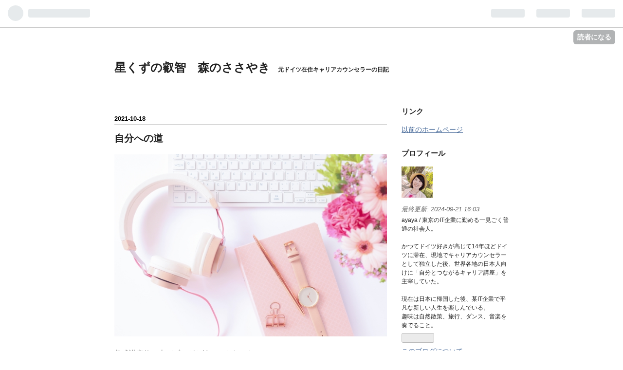

--- FILE ---
content_type: text/html; charset=utf-8
request_url: https://ayakoingermany.hatenablog.com/entry/2021/10/18/213526
body_size: 12226
content:
<!DOCTYPE html>
<html
  lang="ja"

data-admin-domain="//blog.hatena.ne.jp"
data-admin-origin="https://blog.hatena.ne.jp"
data-author="happycareer-eu"
data-avail-langs="ja en"
data-blog="ayakoingermany.hatenablog.com"
data-blog-comments-top-is-new="1"
data-blog-host="ayakoingermany.hatenablog.com"
data-blog-is-public="1"
data-blog-name="星くずの叡智　森のささやき"
data-blog-owner="happycareer-eu"
data-blog-show-ads="1"
data-blog-show-sleeping-ads="1"
data-blog-uri="https://ayakoingermany.hatenablog.com/"
data-blog-uuid="26006613677172745"
data-blogs-uri-base="https://ayakoingermany.hatenablog.com"
data-brand="hatenablog"
data-data-layer="{&quot;hatenablog&quot;:{&quot;admin&quot;:{},&quot;analytics&quot;:{&quot;brand_property_id&quot;:&quot;&quot;,&quot;measurement_id&quot;:&quot;&quot;,&quot;non_sampling_property_id&quot;:&quot;&quot;,&quot;property_id&quot;:&quot;UA-76658957-3&quot;,&quot;separated_property_id&quot;:&quot;UA-29716941-17&quot;},&quot;blog&quot;:{&quot;blog_id&quot;:&quot;26006613677172745&quot;,&quot;content_seems_japanese&quot;:&quot;true&quot;,&quot;disable_ads&quot;:&quot;&quot;,&quot;enable_ads&quot;:&quot;true&quot;,&quot;enable_keyword_link&quot;:&quot;true&quot;,&quot;entry_show_footer_related_entries&quot;:&quot;true&quot;,&quot;force_pc_view&quot;:&quot;false&quot;,&quot;is_public&quot;:&quot;true&quot;,&quot;is_responsive_view&quot;:&quot;false&quot;,&quot;is_sleeping&quot;:&quot;true&quot;,&quot;lang&quot;:&quot;ja&quot;,&quot;name&quot;:&quot;\u661f\u304f\u305a\u306e\u53e1\u667a\u3000\u68ee\u306e\u3055\u3055\u3084\u304d&quot;,&quot;owner_name&quot;:&quot;happycareer-eu&quot;,&quot;uri&quot;:&quot;https://ayakoingermany.hatenablog.com/&quot;},&quot;brand&quot;:&quot;hatenablog&quot;,&quot;page_id&quot;:&quot;entry&quot;,&quot;permalink_entry&quot;:{&quot;author_name&quot;:&quot;happycareer-eu&quot;,&quot;categories&quot;:&quot;&quot;,&quot;character_count&quot;:706,&quot;date&quot;:&quot;2021-10-18&quot;,&quot;entry_id&quot;:&quot;13574176438023898392&quot;,&quot;first_category&quot;:&quot;&quot;,&quot;hour&quot;:&quot;21&quot;,&quot;title&quot;:&quot;\u81ea\u5206\u3078\u306e\u9053&quot;,&quot;uri&quot;:&quot;https://ayakoingermany.hatenablog.com/entry/2021/10/18/213526&quot;},&quot;pro&quot;:&quot;free&quot;,&quot;router_type&quot;:&quot;blogs&quot;}}"
data-device="pc"
data-dont-recommend-pro="false"
data-global-domain="https://hatena.blog"
data-globalheader-color="b"
data-globalheader-type="pc"
data-has-touch-view="1"
data-help-url="https://help.hatenablog.com"
data-page="entry"
data-parts-domain="https://hatenablog-parts.com"
data-plus-available=""
data-pro="false"
data-router-type="blogs"
data-sentry-dsn="https://03a33e4781a24cf2885099fed222b56d@sentry.io/1195218"
data-sentry-environment="production"
data-sentry-sample-rate="0.1"
data-static-domain="https://cdn.blog.st-hatena.com"
data-version="ce040fcbad0d42a5e1cae88990dad0"




  data-initial-state="{}"

  >
  <head prefix="og: http://ogp.me/ns# fb: http://ogp.me/ns/fb# article: http://ogp.me/ns/article#">

  

  

  


  

  <meta name="robots" content="max-image-preview:large" />


  <meta charset="utf-8"/>
  <meta http-equiv="X-UA-Compatible" content="IE=7; IE=9; IE=10; IE=11" />
  <title>自分への道 - 星くずの叡智　森のささやき</title>

  
  <link rel="canonical" href="https://ayakoingermany.hatenablog.com/entry/2021/10/18/213526"/>



  

<meta itemprop="name" content="自分への道 - 星くずの叡智　森のささやき"/>

  <meta itemprop="image" content="https://cdn.image.st-hatena.com/image/scale/8504ecfa6a90498d40d48fd374fb4eb622fbd6c8/backend=imagemagick;version=1;width=1300/https%3A%2F%2Fcdn-ak.f.st-hatena.com%2Fimages%2Ffotolife%2Fh%2Fhappycareer-eu%2F20211018%2F20211018212308.jpg"/>


  <meta property="og:title" content="自分への道 - 星くずの叡智　森のささやき"/>
<meta property="og:type" content="article"/>
  <meta property="og:url" content="https://ayakoingermany.hatenablog.com/entry/2021/10/18/213526"/>

  <meta property="og:image" content="https://cdn.image.st-hatena.com/image/scale/8504ecfa6a90498d40d48fd374fb4eb622fbd6c8/backend=imagemagick;version=1;width=1300/https%3A%2F%2Fcdn-ak.f.st-hatena.com%2Fimages%2Ffotolife%2Fh%2Fhappycareer-eu%2F20211018%2F20211018212308.jpg"/>

<meta property="og:image:alt" content="自分への道 - 星くずの叡智　森のささやき"/>
    <meta property="og:description" content="養成講座修了生がブログを始めたようです。ご本人の許可をいただきましたのでご紹介させていただきますね。 彼女は旧４ヶ月講座を受講された時からずっと同じ職場で学んでいます。わたしは意識の成長は「今おかれた場所で、自分が学ぶべきことに気づけるようになる喜び」だと感じていて、転職や独立は、その結果その人にとって最もふさわしいタイミングで起きてくるプロセス（通過点）だと思います。そして本当は問題も、それにふさわしいタイミングでいつも起きて来ているんだよね。あなたがそれを通して自分と向き合える、自分自身を癒していけるステージに来たから起きているのです。 誰かになろうとしなくても、いつも等身大の自分で大丈夫…" />
<meta property="og:site_name" content="星くずの叡智　森のささやき"/>

  <meta property="article:published_time" content="2021-10-18T12:35:26Z" />

      <meta name="twitter:card"  content="summary_large_image" />
    <meta name="twitter:image" content="https://cdn.image.st-hatena.com/image/scale/8504ecfa6a90498d40d48fd374fb4eb622fbd6c8/backend=imagemagick;version=1;width=1300/https%3A%2F%2Fcdn-ak.f.st-hatena.com%2Fimages%2Ffotolife%2Fh%2Fhappycareer-eu%2F20211018%2F20211018212308.jpg" />  <meta name="twitter:title" content="自分への道 - 星くずの叡智　森のささやき" />    <meta name="twitter:description" content="養成講座修了生がブログを始めたようです。ご本人の許可をいただきましたのでご紹介させていただきますね。 彼女は旧４ヶ月講座を受講された時からずっと同じ職場で学んでいます。わたしは意識の成長は「今おかれた場所で、自分が学ぶべきことに気づけるようになる喜び」だと感じていて、転職や独立は、その結果その人にとって最もふさわしいタ…" />
  
    <meta name="description" content="養成講座修了生がブログを始めたようです。ご本人の許可をいただきましたのでご紹介させていただきますね。 彼女は旧４ヶ月講座を受講された時からずっと同じ職場で学んでいます。わたしは意識の成長は「今おかれた場所で、自分が学ぶべきことに気づけるようになる喜び」だと感じていて、転職や独立は、その結果その人にとって最もふさわしいタイミングで起きてくるプロセス（通過点）だと思います。そして本当は問題も、それにふさわしいタイミングでいつも起きて来ているんだよね。あなたがそれを通して自分と向き合える、自分自身を癒していけるステージに来たから起きているのです。 誰かになろうとしなくても、いつも等身大の自分で大丈夫…" />
    <meta name="keywords" content="目醒め,キャリア,自分と向き合う,宇宙意識" />


  
<script
  id="embed-gtm-data-layer-loader"
  data-data-layer-page-specific="{&quot;hatenablog&quot;:{&quot;blogs_permalink&quot;:{&quot;entry_afc_issued&quot;:&quot;false&quot;,&quot;has_related_entries_with_elasticsearch&quot;:&quot;true&quot;,&quot;is_blog_sleeping&quot;:&quot;true&quot;,&quot;blog_afc_issued&quot;:&quot;false&quot;,&quot;is_author_pro&quot;:&quot;false&quot;}}}"
>
(function() {
  function loadDataLayer(elem, attrName) {
    if (!elem) { return {}; }
    var json = elem.getAttribute(attrName);
    if (!json) { return {}; }
    return JSON.parse(json);
  }

  var globalVariables = loadDataLayer(
    document.documentElement,
    'data-data-layer'
  );
  var pageSpecificVariables = loadDataLayer(
    document.getElementById('embed-gtm-data-layer-loader'),
    'data-data-layer-page-specific'
  );

  var variables = [globalVariables, pageSpecificVariables];

  if (!window.dataLayer) {
    window.dataLayer = [];
  }

  for (var i = 0; i < variables.length; i++) {
    window.dataLayer.push(variables[i]);
  }
})();
</script>

<!-- Google Tag Manager -->
<script>(function(w,d,s,l,i){w[l]=w[l]||[];w[l].push({'gtm.start':
new Date().getTime(),event:'gtm.js'});var f=d.getElementsByTagName(s)[0],
j=d.createElement(s),dl=l!='dataLayer'?'&l='+l:'';j.async=true;j.src=
'https://www.googletagmanager.com/gtm.js?id='+i+dl;f.parentNode.insertBefore(j,f);
})(window,document,'script','dataLayer','GTM-P4CXTW');</script>
<!-- End Google Tag Manager -->











  <link rel="shortcut icon" href="https://ayakoingermany.hatenablog.com/icon/favicon">
<link rel="apple-touch-icon" href="https://ayakoingermany.hatenablog.com/icon/touch">
<link rel="icon" sizes="192x192" href="https://ayakoingermany.hatenablog.com/icon/link">

  

<link rel="alternate" type="application/atom+xml" title="Atom" href="https://ayakoingermany.hatenablog.com/feed"/>
<link rel="alternate" type="application/rss+xml" title="RSS2.0" href="https://ayakoingermany.hatenablog.com/rss"/>

  <link rel="alternate" type="application/json+oembed" href="https://hatena.blog/oembed?url=https%3A%2F%2Fayakoingermany.hatenablog.com%2Fentry%2F2021%2F10%2F18%2F213526&amp;format=json" title="oEmbed Profile of 自分への道"/>
<link rel="alternate" type="text/xml+oembed" href="https://hatena.blog/oembed?url=https%3A%2F%2Fayakoingermany.hatenablog.com%2Fentry%2F2021%2F10%2F18%2F213526&amp;format=xml" title="oEmbed Profile of 自分への道"/>
  
  <link rel="author" href="http://www.hatena.ne.jp/happycareer-eu/">

  

  
      <link rel="preload" href="https://cdn-ak.f.st-hatena.com/images/fotolife/h/happycareer-eu/20211018/20211018212308.jpg" as="image"/>


  
    
<link rel="stylesheet" type="text/css" href="https://cdn.blog.st-hatena.com/css/blog.css?version=ce040fcbad0d42a5e1cae88990dad0"/>

    
  <link rel="stylesheet" type="text/css" href="https://usercss.blog.st-hatena.com/blog_style/26006613677172745/23d0b0e181d9934d02e9539c23944a7ac1397001"/>
  
  

  

  
<script> </script>

  
<style>
  div#google_afc_user,
  div.google-afc-user-container,
  div.google_afc_image,
  div.google_afc_blocklink {
      display: block !important;
  }
</style>


  
    <script src="https://cdn.pool.st-hatena.com/valve/valve.js" async></script>
<script id="test-valve-definition">
  var valve = window.valve || [];

  valve.push(function(v) {
    
    

    v.config({
      service: 'blog',
      content: {
        result: 'adtrust',
        documentIds: ["blog:entry:13574176438023898392"]
      }
    });
    v.defineDFPSlot({"sizes":[[300,250],[336,280]],"slotId":"google_afc_user_container_0","unit":"/4374287/blo_pc_com_6_3328_0_no"});    v.defineDFPSlot({"lazy":1,"sizes":{"mappings":[[[320,568],[[336,280],[300,250],"fluid"]],[[0,0],[[300,250]]]]},"slotId":"sleeping-ad-in-entry","unit":"/4374287/blog_pc_entry_sleep_in-article"});    v.defineDFPSlot({"lazy":"","sizes":[[300,250],[336,280],[468,60],"fluid"],"slotId":"google_afc_user_container_1","unit":"/4374287/blog_user"});
    v.sealDFPSlots();
  });
</script>

  

  
    <script type="application/ld+json">{"@context":"http://schema.org","@type":"Article","dateModified":"2021-10-18T21:35:26+09:00","datePublished":"2021-10-18T21:35:26+09:00","description":"養成講座修了生がブログを始めたようです。ご本人の許可をいただきましたのでご紹介させていただきますね。 彼女は旧４ヶ月講座を受講された時からずっと同じ職場で学んでいます。わたしは意識の成長は「今おかれた場所で、自分が学ぶべきことに気づけるようになる喜び」だと感じていて、転職や独立は、その結果その人にとって最もふさわしいタイミングで起きてくるプロセス（通過点）だと思います。そして本当は問題も、それにふさわしいタイミングでいつも起きて来ているんだよね。あなたがそれを通して自分と向き合える、自分自身を癒していけるステージに来たから起きているのです。 誰かになろうとしなくても、いつも等身大の自分で大丈夫…","headline":"自分への道","image":["https://cdn-ak.f.st-hatena.com/images/fotolife/h/happycareer-eu/20211018/20211018212308.jpg"],"mainEntityOfPage":{"@id":"https://ayakoingermany.hatenablog.com/entry/2021/10/18/213526","@type":"WebPage"}}</script>

  

  <meta name="google-site-verification" content="cm25Qa1ElUzxNUDSutaDslqwkS0ZQJnK6x2oPxbqIL8" />
</head>

  <body class="page-entry globalheader-ng-enabled">
    

<div id="globalheader-container"
  data-brand="hatenablog"
  
  >
  <iframe id="globalheader" height="37" frameborder="0" allowTransparency="true"></iframe>
</div>


  
  
  
    <nav class="
      blog-controlls
      
    ">
      <div class="blog-controlls-blog-icon">
        <a href="https://ayakoingermany.hatenablog.com/">
          <img src="https://cdn.image.st-hatena.com/image/square/d99f56ba5f609eae54b91bb2d5978fc64d37ea5c/backend=imagemagick;height=128;version=1;width=128/https%3A%2F%2Fcdn.user.blog.st-hatena.com%2Fblog_custom_icon%2F119151289%2F1726893001901657" alt="星くずの叡智　森のささやき"/>
        </a>
      </div>
      <div class="blog-controlls-title">
        <a href="https://ayakoingermany.hatenablog.com/">星くずの叡智　森のささやき</a>
      </div>
      <a href="https://blog.hatena.ne.jp/happycareer-eu/ayakoingermany.hatenablog.com/subscribe?utm_campaign=subscribe_blog&amp;utm_source=blogs_topright_button&amp;utm_medium=button" class="blog-controlls-subscribe-btn test-blog-header-controlls-subscribe">
        読者になる
      </a>
    </nav>
  

  <div id="container">
    <div id="container-inner">
      <header id="blog-title" data-brand="hatenablog">
  <div id="blog-title-inner" >
    <div id="blog-title-content">
      <h1 id="title"><a href="https://ayakoingermany.hatenablog.com/">星くずの叡智　森のささやき</a></h1>
      
        <h2 id="blog-description">元ドイツ在住キャリアカウンセラーの日記</h2>
      
    </div>
  </div>
</header>

      

      
      




<div id="content" class="hfeed"
  
  >
  <div id="content-inner">
    <div id="wrapper">
      <div id="main">
        <div id="main-inner">
          
  <article class="entry no-entry sleeping-ads" style="display: block !important;">
    <div class="entry-inner">
      <div class="entry-content">
        
        
        <div class="variable-mobileWeb-ad">
          <div id="google_afc_user_container_0" class="sleeping-ad" style="display: block !important;"></div>
        </div>
        

        
        <p class="sleeping-ads-notice" style="display: none;">この広告は、90日以上更新していないブログに表示しています。</p>
      </div>
    </div>
  </article>


          


  


          
  
  <!-- google_ad_section_start -->
  <!-- rakuten_ad_target_begin -->
  
  
  

  

  
    
      
        <article class="entry hentry test-hentry js-entry-article date-first autopagerize_page_element chars-800 words-100 mode-html entry-odd" id="entry-13574176438023898392" data-keyword-campaign="" data-uuid="13574176438023898392" data-publication-type="entry">
  <div class="entry-inner">
    <header class="entry-header">
  
    <div class="date entry-date first">
    <a href="https://ayakoingermany.hatenablog.com/archive/2021/10/18" rel="nofollow">
      <time datetime="2021-10-18T12:35:26Z" title="2021-10-18T12:35:26Z">
        <span class="date-year">2021</span><span class="hyphen">-</span><span class="date-month">10</span><span class="hyphen">-</span><span class="date-day">18</span>
      </time>
    </a>
      </div>
  <h1 class="entry-title">
  <a href="https://ayakoingermany.hatenablog.com/entry/2021/10/18/213526" class="entry-title-link bookmark">自分への道</a>
</h1>

  
  


  

  

</header>

    


    <div class="entry-content hatenablog-entry">
  
    <p><img src="https://cdn-ak.f.st-hatena.com/images/fotolife/h/happycareer-eu/20211018/20211018212308.jpg" alt="f:id:happycareer-eu:20211018212308j:plain" width="640" height="427" loading="lazy" title="" class="hatena-fotolife" itemprop="image" /></p>
<p>養成講座修了生がブログを始めたようです。<br />ご本人の許可をいただきましたのでご紹介させていただきますね。</p>
<p><iframe src="https://hatenablog-parts.com/embed?url=https%3A%2F%2Fwhatifeel.hatenadiary.jp%2Fentry%2F2021%2F10%2F18%2F163038" title="自分の道 - 私への道のり" class="embed-card embed-blogcard" scrolling="no" frameborder="0" style="display: block; width: 100%; height: 190px; max-width: 500px; margin: 10px 0px;"></iframe><cite class="hatena-citation"></cite>　<br />彼女は旧４ヶ月講座を受講された時からずっと同じ職場で学んでいます。<br /><br />わたしは意識の成長は<span style="color: #cc00cc;">「今おかれた場所で、自分が学ぶべきことに気づけるようになる喜び」</span>だと感じていて、転職や独立は、その結果<strong>その人にとって最もふさわしいタイミングで起きてくるプロセス（通過点）</strong>だと思います。<br /><br />そして本当は問題も、<span style="color: #b388dd;">それにふさわしいタイミングでいつも起きて来ている</span>んだよね。<span style="color: #f5a2a2;">あなたがそれを通して自分と向き合える、自分自身を癒していけるステージに来たから起きている</span>のです。<br />　<br />誰かになろうとしなくても、いつも等身大の自分で大丈夫。<br />むしろ等身大の自分を愛せるようになることが、本当の自分を思い出していく道のり。<br /><br />みんながそのことに気が付き始めて、何でもない日常を通して自己の内側を旅するようになっていく姿に喜びを感じます。<br />だってその時、その人の意識はもう変わり始めているから。<br /><br /><br /></p>
<p><span class="s1">*</span>・。<span class="s1">*</span>・。<span class="s1">*</span>・。<span class="s1">*</span>・。<span class="s1">*</span>・。<span class="s1">*</span>・。<span class="s1">*</span>・。<br />🌟  <strong>11月4日</strong>までに売上税４６万６千円（あと２６万６千円）のお金を集めています。皆様のお力を貸してください<br />　<br />🌟  カウンセリングリターンで寄付をしてくださる方は<span style="color: #0000cc;"><a href="https://www.happycareer.eu/counseling/" style="color: #0000cc;">こちら</a><br /></span><cite class="hatena-citation"></cite><cite class="hatena-citation"></cite>🌟  リターンはいらないけど気持ちを送ってくださる方は<span style="color: #cc00cc;"><a href="https://www.happycareer.eu/contact/bank/" style="color: #cc00cc;">こちら</a></span><br /><span class="s1">*</span>・。<span class="s1">*</span>・。<span class="s1">*</span>・。<span class="s1">*</span>・。<span class="s1">*</span>・。<span class="s1">*</span>・。<span class="s1">*</span>・。<br /><br /><span style="color: #f5a2a2;"><strong>🌟</strong>  </span>10月23日（土）開講<br /><span style="color: #cc00cc;">本当の自分を表現して生きるメッセンジャー養成講座</span>第８期は<span style="color: #0000cc;"><strong><a href="https://www.happycareer.eu/intensive-course/" style="color: #0000cc;">こちら</a></strong></span></p>
<p><a href="https://www.happycareer.eu/intensive-course/"><img src="https://cdn-ak.f.st-hatena.com/images/fotolife/h/happycareer-eu/20210721/20210721235337.jpg" alt="f:id:happycareer-eu:20210721235337j:plain" width="257" loading="lazy" title="" class="hatena-fotolife" itemprop="image" /></a><br /><br /><span style="color: #f5a2a2;"><strong>🌟</strong>  </span>10月24日（日）オープン<br /><span style="color: #00cc00;">森のささやきサロン〜ゆるしの瞑想会</span>は<span style="color: #286f2c;"><strong><a href="https://www.happycareer.eu/salon/" style="color: #286f2c;">こちら</a></strong></span></p>
<p><img src="https://cdn-ak.f.st-hatena.com/images/fotolife/h/happycareer-eu/20210904/20210904171828.jpg" alt="f:id:happycareer-eu:20210904171828j:plain" width="249" loading="lazy" title="" class="hatena-fotolife" itemprop="image" /></p>
<p><br />💫 Youtubeチャンネルは<strong><span style="color: #2196f3;"><a style="color: #2196f3;" href="https://www.youtube.com/channel/UCUmabRPDDg0ZxchMgN7OGyQ?view_as=subscriber">こちら</a></span></strong><br /><br />💫 このブログ、並びにわたしの活動を支援して下さる方は<strong><span style="color: #cc00cc;"><a href="https://www.happycareer.eu/contact/bank/" style="color: #cc00cc;">こちら</a><br /><br /><br /></span></strong></p>
    
    




    

  
</div>

    
  <footer class="entry-footer">
    
    <div class="entry-tags-wrapper">
  <div class="entry-tags">  </div>
</div>

    <p class="entry-footer-section track-inview-by-gtm" data-gtm-track-json="{&quot;area&quot;: &quot;finish_reading&quot;}">
  <span class="author vcard"><span class="fn" data-load-nickname="1" data-user-name="happycareer-eu" >happycareer-eu</span></span>
  <span class="entry-footer-time"><a href="https://ayakoingermany.hatenablog.com/entry/2021/10/18/213526"><time data-relative datetime="2021-10-18T12:35:26Z" title="2021-10-18T12:35:26Z" class="updated">2021-10-18 21:35</time></a></span>
  
  
  
    <span class="
      entry-footer-subscribe
      
    " data-test-blog-controlls-subscribe>
      <a href="https://blog.hatena.ne.jp/happycareer-eu/ayakoingermany.hatenablog.com/subscribe?utm_medium=button&amp;utm_source=blogs_entry_footer&amp;utm_campaign=subscribe_blog">
        読者になる
      </a>
    </span>
  
</p>

    
  <div
    class="hatena-star-container"
    data-hatena-star-container
    data-hatena-star-url="https://ayakoingermany.hatenablog.com/entry/2021/10/18/213526"
    data-hatena-star-title="自分への道"
    data-hatena-star-variant="profile-icon"
    data-hatena-star-profile-url-template="https://blog.hatena.ne.jp/{username}/"
  ></div>


    
<div class="social-buttons">
  
  
    <div class="social-button-item">
      <a href="https://b.hatena.ne.jp/entry/s/ayakoingermany.hatenablog.com/entry/2021/10/18/213526" class="hatena-bookmark-button" data-hatena-bookmark-url="https://ayakoingermany.hatenablog.com/entry/2021/10/18/213526" data-hatena-bookmark-layout="vertical-balloon" data-hatena-bookmark-lang="ja" title="この記事をはてなブックマークに追加"><img src="https://b.st-hatena.com/images/entry-button/button-only.gif" alt="この記事をはてなブックマークに追加" width="20" height="20" style="border: none;" /></a>
    </div>
  
  
    <div class="social-button-item">
      <div class="fb-share-button" data-layout="box_count" data-href="https://ayakoingermany.hatenablog.com/entry/2021/10/18/213526"></div>
    </div>
  
  
    
    
    <div class="social-button-item">
      <a
          class="entry-share-button entry-share-button-twitter test-share-button-twitter"
          href="https://x.com/intent/tweet?text=%E8%87%AA%E5%88%86%E3%81%B8%E3%81%AE%E9%81%93+-+%E6%98%9F%E3%81%8F%E3%81%9A%E3%81%AE%E5%8F%A1%E6%99%BA%E3%80%80%E6%A3%AE%E3%81%AE%E3%81%95%E3%81%95%E3%82%84%E3%81%8D&amp;url=https%3A%2F%2Fayakoingermany.hatenablog.com%2Fentry%2F2021%2F10%2F18%2F213526"
          title="X（Twitter）で投稿する"
        ></a>
    </div>
  
  
  
  
  
  
</div>

    
  
  
    
    <div class="google-afc-image test-google-rectangle-ads">      
      
      <div id="google_afc_user_container_1" class="google-afc-user-container google_afc_blocklink2_5 google_afc_boder" data-test-unit="/4374287/blog_user"></div>
      
        <a href="http://blog.hatena.ne.jp/guide/pro" class="open-pro-modal" data-guide-pro-modal-ad-url="https://hatena.blog/guide/pro/modal/ad">広告を非表示にする</a>
      
    </div>
  
  


    <div class="customized-footer">
      

        

          <div class="entry-footer-modules" id="entry-footer-secondary-modules">      
<div class="hatena-module hatena-module-related-entries" >
      
  <!-- Hatena-Epic-has-related-entries-with-elasticsearch:true -->
  <div class="hatena-module-title">
    関連記事
  </div>
  <div class="hatena-module-body">
    <ul class="related-entries hatena-urllist urllist-with-thumbnails">
  
  
    
    <li class="urllist-item related-entries-item">
      <div class="urllist-item-inner related-entries-item-inner">
        
          
                      <a class="urllist-image-link related-entries-image-link" href="https://ayakoingermany.hatenablog.com/entry/2021/11/02/023858">
  <img alt="大きな愛の意識へ" src="https://cdn.image.st-hatena.com/image/square/1d0a5207d81e88a5ede3d28b1014529d0cad2df6/backend=imagemagick;height=100;version=1;width=100/https%3A%2F%2Fcdn-ak.f.st-hatena.com%2Fimages%2Ffotolife%2Fh%2Fhappycareer-eu%2F20210724%2F20210724012707.jpg" class="urllist-image related-entries-image" title="大きな愛の意識へ" width="100" height="100" loading="lazy">
</a>
            <div class="urllist-date-link related-entries-date-link">
  <a href="https://ayakoingermany.hatenablog.com/archive/2021/11/02" rel="nofollow">
    <time datetime="2021-11-01T17:38:58Z" title="2021年11月2日">
      2021-11-02
    </time>
  </a>
</div>

          <a href="https://ayakoingermany.hatenablog.com/entry/2021/11/02/023858" class="urllist-title-link related-entries-title-link  urllist-title related-entries-title">大きな愛の意識へ</a>




          
          

                      <div class="urllist-entry-body related-entries-entry-body">ドイツで働き始めていちばん驚いたことは、会社員時代、冬は朝…</div>
      </div>
    </li>
  
    
    <li class="urllist-item related-entries-item">
      <div class="urllist-item-inner related-entries-item-inner">
        
          
                      <a class="urllist-image-link related-entries-image-link" href="https://ayakoingermany.hatenablog.com/entry/2021/10/19/193829">
  <img alt="失礼致しました" src="https://cdn.image.st-hatena.com/image/square/781f7cd75f6684dc61176bd800bdddd408a58937/backend=imagemagick;height=100;version=1;width=100/https%3A%2F%2Fcdn-ak.f.st-hatena.com%2Fimages%2Ffotolife%2Fh%2Fhappycareer-eu%2F20210711%2F20210711024711.jpg" class="urllist-image related-entries-image" title="失礼致しました" width="100" height="100" loading="lazy">
</a>
            <div class="urllist-date-link related-entries-date-link">
  <a href="https://ayakoingermany.hatenablog.com/archive/2021/10/19" rel="nofollow">
    <time datetime="2021-10-19T10:38:29Z" title="2021年10月19日">
      2021-10-19
    </time>
  </a>
</div>

          <a href="https://ayakoingermany.hatenablog.com/entry/2021/10/19/193829" class="urllist-title-link related-entries-title-link  urllist-title related-entries-title">失礼致しました</a>




          
          

                      <div class="urllist-entry-body related-entries-entry-body">先日、たくさんご寄付をいただいたことが有難すぎて「お金はも…</div>
      </div>
    </li>
  
    
    <li class="urllist-item related-entries-item">
      <div class="urllist-item-inner related-entries-item-inner">
        
          
                      <a class="urllist-image-link related-entries-image-link" href="https://ayakoingermany.hatenablog.com/entry/2021/10/18/052452">
  <img alt="死にました" src="https://cdn.image.st-hatena.com/image/square/babb3959baee70c068d9dc5e0eab1faf206139f7/backend=imagemagick;height=100;version=1;width=100/https%3A%2F%2Fcdn-ak.f.st-hatena.com%2Fimages%2Ffotolife%2Fh%2Fhappycareer-eu%2F20210705%2F20210705215531.jpg" class="urllist-image related-entries-image" title="死にました" width="100" height="100" loading="lazy">
</a>
            <div class="urllist-date-link related-entries-date-link">
  <a href="https://ayakoingermany.hatenablog.com/archive/2021/10/18" rel="nofollow">
    <time datetime="2021-10-17T20:24:52Z" title="2021年10月18日">
      2021-10-18
    </time>
  </a>
</div>

          <a href="https://ayakoingermany.hatenablog.com/entry/2021/10/18/052452" class="urllist-title-link related-entries-title-link  urllist-title related-entries-title">死にました</a>




          
          

                      <div class="urllist-entry-body related-entries-entry-body">４０万だとおもっていたのですが、４６万６千円でした。。一回…</div>
      </div>
    </li>
  
    
    <li class="urllist-item related-entries-item">
      <div class="urllist-item-inner related-entries-item-inner">
        
          
                      <a class="urllist-image-link related-entries-image-link" href="https://ayakoingermany.hatenablog.com/entry/2021/10/15/233539">
  <img alt="あたらしい自分" src="https://cdn.image.st-hatena.com/image/square/04a45c3b1477478aaf631e186c225a1dda06c258/backend=imagemagick;height=100;version=1;width=100/https%3A%2F%2Fcdn-ak.f.st-hatena.com%2Fimages%2Ffotolife%2Fh%2Fhappycareer-eu%2F20210821%2F20210821012844.jpg" class="urllist-image related-entries-image" title="あたらしい自分" width="100" height="100" loading="lazy">
</a>
            <div class="urllist-date-link related-entries-date-link">
  <a href="https://ayakoingermany.hatenablog.com/archive/2021/10/15" rel="nofollow">
    <time datetime="2021-10-15T14:35:39Z" title="2021年10月15日">
      2021-10-15
    </time>
  </a>
</div>

          <a href="https://ayakoingermany.hatenablog.com/entry/2021/10/15/233539" class="urllist-title-link related-entries-title-link  urllist-title related-entries-title">あたらしい自分</a>




          
          

                      <div class="urllist-entry-body related-entries-entry-body"> 11月4日までに売上税４０万円（あと２７万円）のお金を集めて…</div>
      </div>
    </li>
  
    
    <li class="urllist-item related-entries-item">
      <div class="urllist-item-inner related-entries-item-inner">
        
          
                      <a class="urllist-image-link related-entries-image-link" href="https://ayakoingermany.hatenablog.com/entry/2021/10/10/023153">
  <img alt="はじまりの風２" src="https://cdn.image.st-hatena.com/image/square/4c3007633125dd7904a6663495e557be23a20207/backend=imagemagick;height=100;version=1;width=100/https%3A%2F%2Fcdn-ak.f.st-hatena.com%2Fimages%2Ffotolife%2Fh%2Fhappycareer-eu%2F20210816%2F20210816025228.jpg" class="urllist-image related-entries-image" title="はじまりの風２" width="100" height="100" loading="lazy">
</a>
            <div class="urllist-date-link related-entries-date-link">
  <a href="https://ayakoingermany.hatenablog.com/archive/2021/10/10" rel="nofollow">
    <time datetime="2021-10-09T17:31:53Z" title="2021年10月10日">
      2021-10-10
    </time>
  </a>
</div>

          <a href="https://ayakoingermany.hatenablog.com/entry/2021/10/10/023153" class="urllist-title-link related-entries-title-link  urllist-title related-entries-title">はじまりの風２</a>




          
          

                      <div class="urllist-entry-body related-entries-entry-body"> お願い‍♀️ 11月4日までに売上税40万円のお金を集めています。…</div>
      </div>
    </li>
  
</ul>

  </div>
</div>
  </div>
        

      
    </div>
    
  <div class="comment-box js-comment-box">
    
      <a class="leave-comment-title js-leave-comment-title">コメントを書く</a>
    
    <ul class="comment js-comment">
      <li class="read-more-comments" style="display: none;"><a>もっと読む</a></li>
    </ul>
    
  </div>

  </footer>

  </div>
</article>

      
      
    
  

  
  <!-- rakuten_ad_target_end -->
  <!-- google_ad_section_end -->
  
  
  
  <div class="pager pager-permalink permalink">
    
      
      <span class="pager-prev">
        <a href="https://ayakoingermany.hatenablog.com/entry/2021/10/19/034332" rel="prev">
          <span class="pager-arrow">&laquo; </span>
          メッセンジャー養成講座へようこそ☆
        </a>
      </span>
    
    
      
      <span class="pager-next">
        <a href="https://ayakoingermany.hatenablog.com/entry/2021/10/18/211554" rel="next">
          何が起きても大丈夫
          <span class="pager-arrow"> &raquo;</span>
        </a>
      </span>
    
  </div>


  



        </div>
      </div>

      <aside id="box1">
  <div id="box1-inner">
  </div>
</aside>

    </div><!-- #wrapper -->

    
<aside id="box2">
  
  <div id="box2-inner">
    
      <div class="hatena-module hatena-module-links">
  <div class="hatena-module-title">
    リンク
  </div>
  <div class="hatena-module-body">
    <ul class="hatena-urllist">
      
        <li>
          <a href="http://www.happycareer.eu">以前のホームページ</a>
        </li>
      
    </ul>
  </div>
</div>

    
      

<div class="hatena-module hatena-module-profile">
  <div class="hatena-module-title">
    プロフィール
  </div>
  <div class="hatena-module-body">
    
    <a href="https://ayakoingermany.hatenablog.com/about" class="profile-icon-link">
      <img src="https://cdn.profile-image.st-hatena.com/users/happycareer-eu/profile.png?1683445636"
      alt="id:happycareer-eu" class="profile-icon" />
    </a>
    

    

    
      <div class="profile-activities">
      
        最終更新:
        <time datetime="2024-09-21T07:03:11Z" data-relative data-epoch="1726902191000" class="updated">2024-09-21 16:03</time>
      
    </div>
    

    
    <div class="profile-description">
      <p>ayaya / 東京のIT企業に勤める一見ごく普通の社会人。</p><br />
<p>かつてドイツ好きが高じて14年ほどドイツに滞在、現地でキャリアカウンセラーとして独立した後、世界各地の日本人向けに「自分とつながるキャリア講座」を主宰していた。</p><br />
<p>現在は日本に帰国した後、某IT企業で平凡な新しい人生を楽しんでいる。<br />
趣味は自然散策、旅行、ダンス、音楽を奏でること。</p>

    </div>
    

    
      <div class="hatena-follow-button-box btn-subscribe js-hatena-follow-button-box"
  
  >

  <a href="#" class="hatena-follow-button js-hatena-follow-button">
    <span class="subscribing">
      <span class="foreground">読者です</span>
      <span class="background">読者をやめる</span>
    </span>
    <span class="unsubscribing" data-track-name="profile-widget-subscribe-button" data-track-once>
      <span class="foreground">読者になる</span>
      <span class="background">読者になる</span>
    </span>
  </a>
  <div class="subscription-count-box js-subscription-count-box">
    <i></i>
    <u></u>
    <span class="subscription-count js-subscription-count">
    </span>
  </div>
</div>

    

    

    <div class="profile-about">
      <a href="https://ayakoingermany.hatenablog.com/about">このブログについて</a>
    </div>

  </div>
</div>

    
      <div class="hatena-module hatena-module-search-box">
  <div class="hatena-module-title">
    検索
  </div>
  <div class="hatena-module-body">
    <form class="search-form" role="search" action="https://ayakoingermany.hatenablog.com/search" method="get">
  <input type="text" name="q" class="search-module-input" value="" placeholder="記事を検索" required>
  <input type="submit" value="検索" class="search-module-button" />
</form>

  </div>
</div>

    
      <div class="hatena-module hatena-module-recent-entries ">
  <div class="hatena-module-title">
    <a href="https://ayakoingermany.hatenablog.com/archive">
      最新記事
    </a>
  </div>
  <div class="hatena-module-body">
    <ul class="recent-entries hatena-urllist ">
  
  
    
    <li class="urllist-item recent-entries-item">
      <div class="urllist-item-inner recent-entries-item-inner">
        
          
          
          <a href="https://ayakoingermany.hatenablog.com/entry/2024/09/21/160311" class="urllist-title-link recent-entries-title-link  urllist-title recent-entries-title">サブログ</a>




          
          

                </div>
    </li>
  
    
    <li class="urllist-item recent-entries-item">
      <div class="urllist-item-inner recent-entries-item-inner">
        
          
          
          <a href="https://ayakoingermany.hatenablog.com/entry/2024/02/03/170537" class="urllist-title-link recent-entries-title-link  urllist-title recent-entries-title">夢の正体</a>




          
          

                </div>
    </li>
  
    
    <li class="urllist-item recent-entries-item">
      <div class="urllist-item-inner recent-entries-item-inner">
        
          
          
          <a href="https://ayakoingermany.hatenablog.com/entry/2024/02/03/154826" class="urllist-title-link recent-entries-title-link  urllist-title recent-entries-title">本当の君は</a>




          
          

                </div>
    </li>
  
    
    <li class="urllist-item recent-entries-item">
      <div class="urllist-item-inner recent-entries-item-inner">
        
          
          
          <a href="https://ayakoingermany.hatenablog.com/entry/2024/02/03/154248" class="urllist-title-link recent-entries-title-link  urllist-title recent-entries-title">自分自身が力んでいると</a>




          
          

                </div>
    </li>
  
    
    <li class="urllist-item recent-entries-item">
      <div class="urllist-item-inner recent-entries-item-inner">
        
          
          
          <a href="https://ayakoingermany.hatenablog.com/entry/2024/02/03/153258" class="urllist-title-link recent-entries-title-link  urllist-title recent-entries-title">毎瞬、毎瞬</a>




          
          

                </div>
    </li>
  
</ul>

      </div>
</div>

    
      

<div class="hatena-module hatena-module-category">
  <div class="hatena-module-title">
    カテゴリー
  </div>
  <div class="hatena-module-body">
    <ul class="hatena-urllist">
      
        <li>
          <a href="https://ayakoingermany.hatenablog.com/archive/category/%E6%96%B0%E6%99%82%E4%BB%A3%E3%81%AE%E3%82%AD%E3%83%A3%E3%83%AA%E3%82%A2%E3%81%AE%E3%81%A4%E3%81%8F%E3%82%8A%E6%96%B9" class="category-新時代のキャリアのつくり方">
            新時代のキャリアのつくり方 (49)
          </a>
        </li>
      
        <li>
          <a href="https://ayakoingermany.hatenablog.com/archive/category/%E7%9B%AE%E9%86%92%E3%82%81" class="category-目醒め">
            目醒め (49)
          </a>
        </li>
      
        <li>
          <a href="https://ayakoingermany.hatenablog.com/archive/category/%E3%82%8F%E3%81%9F%E3%81%97%E3%81%AE%E3%81%93%E3%81%A8" class="category-わたしのこと">
            わたしのこと (32)
          </a>
        </li>
      
        <li>
          <a href="https://ayakoingermany.hatenablog.com/archive/category/%E8%AC%9B%E5%BA%A7%E3%82%84%E3%82%A4%E3%83%99%E3%83%B3%E3%83%88%E3%81%AE%E3%81%94%E6%A1%88%E5%86%85" class="category-講座やイベントのご案内">
            講座やイベントのご案内 (32)
          </a>
        </li>
      
        <li>
          <a href="https://ayakoingermany.hatenablog.com/archive/category/%E6%98%9F%E8%AA%AD%E3%81%BF" class="category-星読み">
            星読み (25)
          </a>
        </li>
      
        <li>
          <a href="https://ayakoingermany.hatenablog.com/archive/category/%E3%82%AB%E3%83%AB%E3%83%9E%EF%BC%88%E7%94%9F%E3%81%8D%E6%96%B9%E3%81%AE%E5%81%8F%E3%82%8A%EF%BC%89%E3%82%92%E7%99%92%E3%81%99" class="category-カルマ（生き方の偏り）を癒す">
            カルマ（生き方の偏り）を癒す (15)
          </a>
        </li>
      
        <li>
          <a href="https://ayakoingermany.hatenablog.com/archive/category/%E9%A2%A8%E3%81%AE%E6%99%82%E4%BB%A3%E3%81%A8%EF%BC%94%E3%81%A4%E3%81%AE%E3%82%A8%E3%83%AC%E3%83%A1%E3%83%B3%E3%83%88" class="category-風の時代と４つのエレメント">
            風の時代と４つのエレメント (13)
          </a>
        </li>
      
        <li>
          <a href="https://ayakoingermany.hatenablog.com/archive/category/%E7%9B%AE%E9%86%92%E3%82%81%E3%81%A8%E4%BA%BA%E9%96%93%E9%96%A2%E4%BF%82" class="category-目醒めと人間関係">
            目醒めと人間関係 (12)
          </a>
        </li>
      
        <li>
          <a href="https://ayakoingermany.hatenablog.com/archive/category/%E8%87%AA%E5%B7%B1%E5%AF%BE%E8%A9%B1" class="category-自己対話">
            自己対話 (9)
          </a>
        </li>
      
        <li>
          <a href="https://ayakoingermany.hatenablog.com/archive/category/%E7%8F%BE%E5%AE%9F%E5%89%B5%E9%80%A0" class="category-現実創造">
            現実創造 (6)
          </a>
        </li>
      
        <li>
          <a href="https://ayakoingermany.hatenablog.com/archive/category/%E5%A4%A2%E6%97%A5%E8%A8%98" class="category-夢日記">
            夢日記 (1)
          </a>
        </li>
      
        <li>
          <a href="https://ayakoingermany.hatenablog.com/archive/category/%E6%99%82%E9%96%93%E3%81%A8%E3%81%8A%E9%87%91" class="category-時間とお金">
            時間とお金 (1)
          </a>
        </li>
      
    </ul>
  </div>
</div>

    
      

<div class="hatena-module hatena-module-archive" data-archive-type="default" data-archive-url="https://ayakoingermany.hatenablog.com/archive">
  <div class="hatena-module-title">
    <a href="https://ayakoingermany.hatenablog.com/archive">月別アーカイブ</a>
  </div>
  <div class="hatena-module-body">
    
      
        <ul class="hatena-urllist">
          
            <li class="archive-module-year archive-module-year-hidden" data-year="2024">
              <div class="archive-module-button">
                <span class="archive-module-hide-button">▼</span>
                <span class="archive-module-show-button">▶</span>
              </div>
              <a href="https://ayakoingermany.hatenablog.com/archive/2024" class="archive-module-year-title archive-module-year-2024">
                2024
              </a>
              <ul class="archive-module-months">
                
                  <li class="archive-module-month">
                    <a href="https://ayakoingermany.hatenablog.com/archive/2024/09" class="archive-module-month-title archive-module-month-2024-9">
                      2024 / 9
                    </a>
                  </li>
                
                  <li class="archive-module-month">
                    <a href="https://ayakoingermany.hatenablog.com/archive/2024/02" class="archive-module-month-title archive-module-month-2024-2">
                      2024 / 2
                    </a>
                  </li>
                
                  <li class="archive-module-month">
                    <a href="https://ayakoingermany.hatenablog.com/archive/2024/01" class="archive-module-month-title archive-module-month-2024-1">
                      2024 / 1
                    </a>
                  </li>
                
              </ul>
            </li>
          
            <li class="archive-module-year archive-module-year-hidden" data-year="2023">
              <div class="archive-module-button">
                <span class="archive-module-hide-button">▼</span>
                <span class="archive-module-show-button">▶</span>
              </div>
              <a href="https://ayakoingermany.hatenablog.com/archive/2023" class="archive-module-year-title archive-module-year-2023">
                2023
              </a>
              <ul class="archive-module-months">
                
                  <li class="archive-module-month">
                    <a href="https://ayakoingermany.hatenablog.com/archive/2023/07" class="archive-module-month-title archive-module-month-2023-7">
                      2023 / 7
                    </a>
                  </li>
                
                  <li class="archive-module-month">
                    <a href="https://ayakoingermany.hatenablog.com/archive/2023/06" class="archive-module-month-title archive-module-month-2023-6">
                      2023 / 6
                    </a>
                  </li>
                
                  <li class="archive-module-month">
                    <a href="https://ayakoingermany.hatenablog.com/archive/2023/05" class="archive-module-month-title archive-module-month-2023-5">
                      2023 / 5
                    </a>
                  </li>
                
              </ul>
            </li>
          
            <li class="archive-module-year archive-module-year-hidden" data-year="2022">
              <div class="archive-module-button">
                <span class="archive-module-hide-button">▼</span>
                <span class="archive-module-show-button">▶</span>
              </div>
              <a href="https://ayakoingermany.hatenablog.com/archive/2022" class="archive-module-year-title archive-module-year-2022">
                2022
              </a>
              <ul class="archive-module-months">
                
                  <li class="archive-module-month">
                    <a href="https://ayakoingermany.hatenablog.com/archive/2022/12" class="archive-module-month-title archive-module-month-2022-12">
                      2022 / 12
                    </a>
                  </li>
                
                  <li class="archive-module-month">
                    <a href="https://ayakoingermany.hatenablog.com/archive/2022/10" class="archive-module-month-title archive-module-month-2022-10">
                      2022 / 10
                    </a>
                  </li>
                
                  <li class="archive-module-month">
                    <a href="https://ayakoingermany.hatenablog.com/archive/2022/09" class="archive-module-month-title archive-module-month-2022-9">
                      2022 / 9
                    </a>
                  </li>
                
                  <li class="archive-module-month">
                    <a href="https://ayakoingermany.hatenablog.com/archive/2022/08" class="archive-module-month-title archive-module-month-2022-8">
                      2022 / 8
                    </a>
                  </li>
                
                  <li class="archive-module-month">
                    <a href="https://ayakoingermany.hatenablog.com/archive/2022/07" class="archive-module-month-title archive-module-month-2022-7">
                      2022 / 7
                    </a>
                  </li>
                
                  <li class="archive-module-month">
                    <a href="https://ayakoingermany.hatenablog.com/archive/2022/06" class="archive-module-month-title archive-module-month-2022-6">
                      2022 / 6
                    </a>
                  </li>
                
                  <li class="archive-module-month">
                    <a href="https://ayakoingermany.hatenablog.com/archive/2022/05" class="archive-module-month-title archive-module-month-2022-5">
                      2022 / 5
                    </a>
                  </li>
                
                  <li class="archive-module-month">
                    <a href="https://ayakoingermany.hatenablog.com/archive/2022/04" class="archive-module-month-title archive-module-month-2022-4">
                      2022 / 4
                    </a>
                  </li>
                
                  <li class="archive-module-month">
                    <a href="https://ayakoingermany.hatenablog.com/archive/2022/03" class="archive-module-month-title archive-module-month-2022-3">
                      2022 / 3
                    </a>
                  </li>
                
                  <li class="archive-module-month">
                    <a href="https://ayakoingermany.hatenablog.com/archive/2022/02" class="archive-module-month-title archive-module-month-2022-2">
                      2022 / 2
                    </a>
                  </li>
                
                  <li class="archive-module-month">
                    <a href="https://ayakoingermany.hatenablog.com/archive/2022/01" class="archive-module-month-title archive-module-month-2022-1">
                      2022 / 1
                    </a>
                  </li>
                
              </ul>
            </li>
          
            <li class="archive-module-year archive-module-year-hidden" data-year="2021">
              <div class="archive-module-button">
                <span class="archive-module-hide-button">▼</span>
                <span class="archive-module-show-button">▶</span>
              </div>
              <a href="https://ayakoingermany.hatenablog.com/archive/2021" class="archive-module-year-title archive-module-year-2021">
                2021
              </a>
              <ul class="archive-module-months">
                
                  <li class="archive-module-month">
                    <a href="https://ayakoingermany.hatenablog.com/archive/2021/12" class="archive-module-month-title archive-module-month-2021-12">
                      2021 / 12
                    </a>
                  </li>
                
                  <li class="archive-module-month">
                    <a href="https://ayakoingermany.hatenablog.com/archive/2021/11" class="archive-module-month-title archive-module-month-2021-11">
                      2021 / 11
                    </a>
                  </li>
                
                  <li class="archive-module-month">
                    <a href="https://ayakoingermany.hatenablog.com/archive/2021/10" class="archive-module-month-title archive-module-month-2021-10">
                      2021 / 10
                    </a>
                  </li>
                
                  <li class="archive-module-month">
                    <a href="https://ayakoingermany.hatenablog.com/archive/2021/09" class="archive-module-month-title archive-module-month-2021-9">
                      2021 / 9
                    </a>
                  </li>
                
                  <li class="archive-module-month">
                    <a href="https://ayakoingermany.hatenablog.com/archive/2021/08" class="archive-module-month-title archive-module-month-2021-8">
                      2021 / 8
                    </a>
                  </li>
                
                  <li class="archive-module-month">
                    <a href="https://ayakoingermany.hatenablog.com/archive/2021/07" class="archive-module-month-title archive-module-month-2021-7">
                      2021 / 7
                    </a>
                  </li>
                
                  <li class="archive-module-month">
                    <a href="https://ayakoingermany.hatenablog.com/archive/2021/06" class="archive-module-month-title archive-module-month-2021-6">
                      2021 / 6
                    </a>
                  </li>
                
                  <li class="archive-module-month">
                    <a href="https://ayakoingermany.hatenablog.com/archive/2021/05" class="archive-module-month-title archive-module-month-2021-5">
                      2021 / 5
                    </a>
                  </li>
                
                  <li class="archive-module-month">
                    <a href="https://ayakoingermany.hatenablog.com/archive/2021/04" class="archive-module-month-title archive-module-month-2021-4">
                      2021 / 4
                    </a>
                  </li>
                
                  <li class="archive-module-month">
                    <a href="https://ayakoingermany.hatenablog.com/archive/2021/03" class="archive-module-month-title archive-module-month-2021-3">
                      2021 / 3
                    </a>
                  </li>
                
                  <li class="archive-module-month">
                    <a href="https://ayakoingermany.hatenablog.com/archive/2021/02" class="archive-module-month-title archive-module-month-2021-2">
                      2021 / 2
                    </a>
                  </li>
                
                  <li class="archive-module-month">
                    <a href="https://ayakoingermany.hatenablog.com/archive/2021/01" class="archive-module-month-title archive-module-month-2021-1">
                      2021 / 1
                    </a>
                  </li>
                
              </ul>
            </li>
          
        </ul>
      
    
  </div>
</div>

    
    
  </div>
</aside>


  </div>
</div>




      

      

    </div>
  </div>
  
<footer id="footer" data-brand="hatenablog">
  <div id="footer-inner">
    
      <div style="display:none !important" class="guest-footer js-guide-register test-blogs-register-guide" data-action="guide-register">
  <div class="guest-footer-content">
    <h3>はてなブログをはじめよう！</h3>
    <p>happycareer-euさんは、はてなブログを使っています。あなたもはてなブログをはじめてみませんか？</p>
    <div class="guest-footer-btn-container">
      <div  class="guest-footer-btn">
        <a class="btn btn-register js-inherit-ga" href="https://blog.hatena.ne.jp/register?via=200227" target="_blank">はてなブログをはじめる（無料）</a>
      </div>
      <div  class="guest-footer-btn">
        <a href="https://hatena.blog/guide" target="_blank">はてなブログとは</a>
      </div>
    </div>
  </div>
</div>

    
    <address class="footer-address">
      <a href="https://ayakoingermany.hatenablog.com/">
        <img src="https://cdn.image.st-hatena.com/image/square/d99f56ba5f609eae54b91bb2d5978fc64d37ea5c/backend=imagemagick;height=128;version=1;width=128/https%3A%2F%2Fcdn.user.blog.st-hatena.com%2Fblog_custom_icon%2F119151289%2F1726893001901657" width="16" height="16" alt="星くずの叡智　森のささやき"/>
        <span class="footer-address-name">星くずの叡智　森のささやき</span>
      </a>
    </address>
    <p class="services">
      Powered by <a href="https://hatena.blog/">Hatena Blog</a>
      |
        <a href="https://blog.hatena.ne.jp/-/abuse_report?target_url=https%3A%2F%2Fayakoingermany.hatenablog.com%2Fentry%2F2021%2F10%2F18%2F213526" class="report-abuse-link test-report-abuse-link" target="_blank">ブログを報告する</a>
    </p>
  </div>
</footer>


  
  <script async src="https://s.hatena.ne.jp/js/widget/star.js"></script>
  
  
  <script>
    if (typeof window.Hatena === 'undefined') {
      window.Hatena = {};
    }
    if (!Hatena.hasOwnProperty('Star')) {
      Hatena.Star = {
        VERSION: 2,
      };
    }
  </script>


  
    <div id="fb-root"></div>
<script>(function(d, s, id) {
  var js, fjs = d.getElementsByTagName(s)[0];
  if (d.getElementById(id)) return;
  js = d.createElement(s); js.id = id;
  js.src = "//connect.facebook.net/ja_JP/sdk.js#xfbml=1&appId=719729204785177&version=v17.0";
  fjs.parentNode.insertBefore(js, fjs);
}(document, 'script', 'facebook-jssdk'));</script>

  
  

<div class="quote-box">
  <div class="tooltip-quote tooltip-quote-stock">
    <i class="blogicon-quote" title="引用をストック"></i>
  </div>
  <div class="tooltip-quote tooltip-quote-tweet js-tooltip-quote-tweet">
    <a class="js-tweet-quote" target="_blank" data-track-name="quote-tweet" data-track-once>
      <img src="https://cdn.blog.st-hatena.com/images/admin/quote/quote-x-icon.svg?version=ce040fcbad0d42a5e1cae88990dad0" title="引用して投稿する" >
    </a>
  </div>
</div>

<div class="quote-stock-panel" id="quote-stock-message-box" style="position: absolute; z-index: 3000">
  <div class="message-box" id="quote-stock-succeeded-message" style="display: none">
    <p>引用をストックしました</p>
    <button class="btn btn-primary" id="quote-stock-show-editor-button" data-track-name="curation-quote-edit-button">ストック一覧を見る</button>
    <button class="btn quote-stock-close-message-button">閉じる</button>
  </div>

  <div class="message-box" id="quote-login-required-message" style="display: none">
    <p>引用するにはまずログインしてください</p>
    <button class="btn btn-primary" id="quote-login-button">ログイン</button>
    <button class="btn quote-stock-close-message-button">閉じる</button>
  </div>

  <div class="error-box" id="quote-stock-failed-message" style="display: none">
    <p>引用をストックできませんでした。再度お試しください</p>
    <button class="btn quote-stock-close-message-button">閉じる</button>
  </div>

  <div class="error-box" id="unstockable-quote-message-box" style="display: none; position: absolute; z-index: 3000;">
    <p>限定公開記事のため引用できません。</p>
  </div>
</div>

<script type="x-underscore-template" id="js-requote-button-template">
  <div class="requote-button js-requote-button">
    <button class="requote-button-btn tipsy-top" title="引用する"><i class="blogicon-quote"></i></button>
  </div>
</script>



  
  <div id="hidden-subscribe-button" style="display: none;">
    <div class="hatena-follow-button-box btn-subscribe js-hatena-follow-button-box"
  
  >

  <a href="#" class="hatena-follow-button js-hatena-follow-button">
    <span class="subscribing">
      <span class="foreground">読者です</span>
      <span class="background">読者をやめる</span>
    </span>
    <span class="unsubscribing" data-track-name="profile-widget-subscribe-button" data-track-once>
      <span class="foreground">読者になる</span>
      <span class="background">読者になる</span>
    </span>
  </a>
  <div class="subscription-count-box js-subscription-count-box">
    <i></i>
    <u></u>
    <span class="subscription-count js-subscription-count">
    </span>
  </div>
</div>

  </div>

  



    


  <script async src="https://platform.twitter.com/widgets.js" charset="utf-8"></script>

<script src="https://b.st-hatena.com/js/bookmark_button.js" charset="utf-8" async="async"></script>


<script type="text/javascript" src="https://cdn.blog.st-hatena.com/js/external/jquery.min.js?v=1.12.4&amp;version=ce040fcbad0d42a5e1cae88990dad0"></script>







<script src="https://cdn.blog.st-hatena.com/js/texts-ja.js?version=ce040fcbad0d42a5e1cae88990dad0"></script>



  <script id="vendors-js" data-env="production" src="https://cdn.blog.st-hatena.com/js/vendors.js?version=ce040fcbad0d42a5e1cae88990dad0" crossorigin="anonymous"></script>

<script id="hatenablog-js" data-env="production" src="https://cdn.blog.st-hatena.com/js/hatenablog.js?version=ce040fcbad0d42a5e1cae88990dad0" crossorigin="anonymous" data-page-id="entry"></script>


  <script>Hatena.Diary.GlobalHeader.init()</script>







    
  <script id="valve-dmp" data-service="blog" src="https://cdn.pool.st-hatena.com/valve/dmp.js" data-test-id="dmpjs" async></script>


    





  </body>
</html>



--- FILE ---
content_type: text/html; charset=utf-8
request_url: https://hatenablog-parts.com/embed?url=https%3A%2F%2Fwhatifeel.hatenadiary.jp%2Fentry%2F2021%2F10%2F18%2F163038
body_size: 1497
content:
<!DOCTYPE html>
<html
  lang="ja"
  >

  <head>
    <meta charset="utf-8"/>
    <meta name="viewport" content="initial-scale=1.0"/>
    <meta name="googlebot" content="noindex,indexifembedded" />

    <title></title>

    
<script
  id="embed-gtm-data-layer-loader"
  data-data-layer-page-specific=""
>
(function() {
  function loadDataLayer(elem, attrName) {
    if (!elem) { return {}; }
    var json = elem.getAttribute(attrName);
    if (!json) { return {}; }
    return JSON.parse(json);
  }

  var globalVariables = loadDataLayer(
    document.documentElement,
    'data-data-layer'
  );
  var pageSpecificVariables = loadDataLayer(
    document.getElementById('embed-gtm-data-layer-loader'),
    'data-data-layer-page-specific'
  );

  var variables = [globalVariables, pageSpecificVariables];

  if (!window.dataLayer) {
    window.dataLayer = [];
  }

  for (var i = 0; i < variables.length; i++) {
    window.dataLayer.push(variables[i]);
  }
})();
</script>

<!-- Google Tag Manager -->
<script>(function(w,d,s,l,i){w[l]=w[l]||[];w[l].push({'gtm.start':
new Date().getTime(),event:'gtm.js'});var f=d.getElementsByTagName(s)[0],
j=d.createElement(s),dl=l!='dataLayer'?'&l='+l:'';j.async=true;j.src=
'https://www.googletagmanager.com/gtm.js?id='+i+dl;f.parentNode.insertBefore(j,f);
})(window,document,'script','dataLayer','GTM-P4CXTW');</script>
<!-- End Google Tag Manager -->











    
<link rel="stylesheet" type="text/css" href="https://cdn.blog.st-hatena.com/css/embed.css?version=ce040fcbad0d42a5e1cae88990dad0"/>


    <script defer id="blogcard-js" src="https://cdn.blog.st-hatena.com/js/blogcard.js?version=ce040fcbad0d42a5e1cae88990dad0"></script>
  </head>
  <body class="body-iframe page-embed">

    <div class="embed-wrapper">
      <div class="embed-wrapper-inner">
        
        
        <div class="embed-header">
          <a href="https://whatifeel.hatenadiary.jp/" target="_blank" data-track-component="blog_icon"><img src="https://cdn.blog.st-hatena.com/images/admin/blog-icon-noimage.png" alt="私への道のり" title="私への道のり" class="blog-icon"></a>
          <h1 class="blog-title">
            <a href="https://whatifeel.hatenadiary.jp/" target="_blank" data-track-component="blog_name">私への道のり</a>
          </h1>
          <div class="blog-user">
            <a href="https://whatifeel.hatenadiary.jp/" target="_blank" data-track-component="entry_author_id">id:maimai85</a>
          </div>
            <div class="embed-logo">
              <a href="https://hatena.blog/" target="_blank" data-track-component="hatena_logo">
                <img src="https://cdn.blog.st-hatena.com/images/embed/embed-logo.gif?version=ce040fcbad0d42a5e1cae88990dad0" class="embed-logo-img">
              </a>
            </div>
        </div>
        
        <div class="embed-content ">
          
          <div class="entry-body">
            <h2 class="entry-title">
              <a href="https://whatifeel.hatenadiary.jp/entry/2021/10/18/163038" target="_blank" data-track-component="entry_title">自分の道</a>
            </h2>
            <div class="entry-content">
              「この仕事は何か違う。私がやるべきことは他にあるはず。でもそれが何だかわからない。」 ずっとずっと抱えていた違和感。抱えまくって早２０年が経とうとしている。 2年前から、自分の感情と向き合うことを始めた。 ようやく最近、すごくぼんやりとだけど自分の道がみえてきた気がする。 私がやりたいことは、ずっと胸の…
            </div>
          </div>
        </div>
        <div class="embed-footer">
          
          <a href="https://whatifeel.hatenadiary.jp/entry/2021/10/18/163038" target="_blank" data-track-component="entry_datetime"><time data-relative datetime="2021-10-18T07:30:38Z" class="updated">2021-10-18 16:30</time></a>
          
          <img src="https://s.st-hatena.com/entry.count.image?uri=https%3A%2F%2Fwhatifeel.hatenadiary.jp%2Fentry%2F2021%2F10%2F18%2F163038" alt="" class="star-count" />
          <a href="https://b.hatena.ne.jp/entry/s/whatifeel.hatenadiary.jp/entry/2021/10/18/163038" target="_blank" data-track-component="bookmark_count_image"><img src="https://b.hatena.ne.jp/entry/image/https://whatifeel.hatenadiary.jp/entry/2021/10/18/163038" class="bookmark-count"></a>
        </div>
      </div>
    </div>
  </body>
</html>
